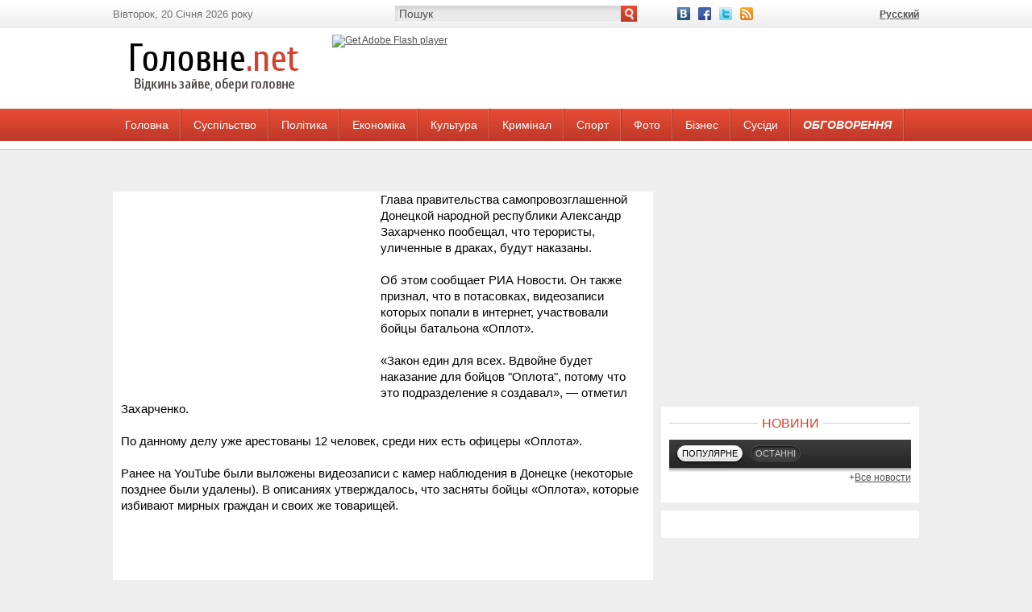

--- FILE ---
content_type: text/html; charset=windows-1251
request_url: https://golovne.net/suspilstvo/3808-terorosty-poobeschali-zhestoko-nakazyvat-svoih-kolleg.html
body_size: 10182
content:
<!DOCTYPE html>
<html>
<head>
  <meta name="viewport" content="width=device-width, initial-scale=1">
<meta http-equiv="content-type" content="text/html; charset=windows-1251">
  <title>Тероросты пообещали жестоко наказывать своих коллег » Новини України | Головне НЕТ - портал з актуальними новинами України, Росії та Світу</title>
  <meta name="description" content="Глава правительства самопровозглашенной Донецкой народной республики Александр Захарченко пообещал, что терористы, уличенные в драках, будут наказаны.Глава правительства самопровозглашенной">
  <meta name="keywords" content="Захарченко, драках, уличенные, наказаны, «Оплота», бойцы, Глава, видеозаписи, терористы, будут, пообещал, самопровозглашенной, Донецкой, народной, правительства, Александр, республики, камер, Донецке, наблюдения">
  <meta property="og:site_name" content="Новини України | Головне НЕТ - портал з актуальними новинами України, Росії та Світу">
  <meta property="og:type" content="article">
  <meta property="og:title" content="Тероросты пообещали жестоко наказывать своих коллег">
  <meta property="og:url" content="https://golovne.net/suspilstvo/3808-terorosty-poobeschali-zhestoko-nakazyvat-svoih-kolleg.html">
  <link rel="search" type="application/opensearchdescription+xml" href="/engine/opensearch.php" title="Новини України | Головне НЕТ - портал з актуальними новинами України, Росії та Світу">
  <link rel="alternate" type="application/rss+xml" title="Новини України | Головне НЕТ - портал з актуальними новинами України, Росії та Світу" href="/rss.xml">
  <script type="text/javascript" src="/engine/classes/js/jquery.js"></script>
  <script type="text/javascript" src="/engine/classes/js/jqueryui.js"></script>
  <script type="text/javascript" src="/engine/classes/js/dle_js.js"></script>
  <script type="text/javascript" src="/engine/classes/js/bbcodes.js"></script>
  <script type="text/javascript" src="/engine/classes/masha/masha.js"></script>
  <script type="text/javascript" src="https://ajax.googleapis.com/ajax/libs/webfont/1/webfont.js"></script>
  <script type="text/javascript" src="/engine/editor/scripts/webfont.js"></script>
  <link media="screen" href="/engine/editor/css/default.css" type="text/css" rel="stylesheet">
  <meta name="verify-admitad" content="c25671cf03">
  <link rel="icon" href="/templates/FirstlineRed/images/favicon.ico" type="image/x-icon">
  <link rel="shortcut icon" href="/templates/FirstlineRed/images/favicon.ico" type="image/x-icon">
  <link media="screen" href="/templates/FirstlineRed/css/style1.css" type="text/css" rel="stylesheet">
  <link media="screen" href="/templates/FirstlineRed/css/engine.css" type="text/css" rel="stylesheet">
  <link rel="stylesheet" type="text/css" href="/templates/FirstlineRed/css/styles-carousel.css">
  <script type="text/javascript" src="/templates/FirstlineRed/js/carousel.js"></script>
  <script type="text/javascript" src="/templates/FirstlineRed/js/jquery.ttabs.js"></script>
</head>
<body>
  <div id="loading-layer" style="display:none">
    Завантаження. Зачекайте, будь-ласка...
  </div>
  <script type="text/javascript">
  <!--
  var dle_root       = '/';
  var dle_admin      = '';
  var dle_login_hash = '';
  var dle_group      = 5;
  var dle_skin       = 'FirstlineRed';
  var dle_wysiwyg    = '0';
  var quick_wysiwyg  = '0';
  var dle_act_lang   = ["Так", "Ні", "Ввід", "Відміна", "Зберегти", "Видалити"];
  var menu_short     = 'Швидке редагування';
  var menu_full      = 'Повне редагування';
  var menu_profile   = 'Перегляд профілю';
  var menu_send      = 'Надіслати повідомлення';
  var menu_uedit     = 'Адмінцентр';
  var dle_info       = 'Інформація';
  var dle_confirm    = 'Підтвердження';
  var dle_prompt     = 'Ввід інформації';
  var dle_req_field  = 'Заповніть всі необхідні поля';
  var dle_del_agree  = 'Ви дійсно хочете видалити? Дану дію буде неможливо відмінити.';
  var dle_spam_agree = 'Ви дійсно хочете відзначити користувача як спамера? Це призведе до видалення всіх його коментарів';
  var dle_complaint  = 'Вкажіть текст вашої скарги для адміністрації:';
  var dle_big_text   = 'Виділено занадто великий фрагмент тексту.';
  var dle_orfo_title = 'Вкажіть коментар для адміністрації до знайденої граматичної помилку';
  var dle_p_send     = 'Відправити';
  var dle_p_send_ok  = 'Повідомлення успішно відправлено';
  var dle_save_ok    = 'Зміни успішно збережені.';
  var dle_del_news   = 'Видалити новину';
  var allow_dle_delete_news   = false;
  var dle_search_delay   = false;
  var dle_search_value   = '';
  $(function(){
        FastSearch();
  });
  //-->
  </script>
  <div class="topline-wrap">
    <div class="topline">
      <div class="top-date">
        <script type="text/javascript">
        var mydate=new Date() 
        var year=mydate.getYear() 
        if (year < 1000) year+=1900 
        var day=mydate.getDay() 
        var month=mydate.getMonth() 
        var daym=mydate.getDate() 
        if (daym<10) 
        daym="0"+daym 
        var dayarray=new Array("Неділя","Понеділок","Вівторок","Середа","Четвер","П'ятниця","Субота") 
        var montharray=new Array("Січня","лютого","березня","квітня","травня","червня","липня","серпня","вересня","жовтня","листопада","лютого") 
        document.write(""+dayarray[day]+", "+daym+" "+montharray[month]+" "+year+" року") 
        </script>
      </div>
      <div class="searchblock">
        <form method="post" action="">
          <input type="hidden" name="do" value="search"> <input type="hidden" name="subaction" value="search">
          <ul>
            <li><input id="story" name="story" type="text" value="Пошук" onfocus='if (this.value == "Пошук") { this.value=""; }' onblur='if (this.value == "") { this.value="Пошук"; }' class="searchform"></li>
            <li class="searchbt"><input title="Найти" alt="Найти" type="image" src="/templates/FirstlineRed/images/spacer.gif"></li>
          </ul>
        </form>
      </div>
      <div class="socialb">
        <ul>
          <li>
            <a href="http://vk.com/golovnenet" class="vkontakte" title="ВКонтакте"></a>
          </li>
          <li>
            <a href="https://www.facebook.com/golovnenet" class="facebook" title="Facebook"></a>
          </li>
          <li>
            <a href="https://twitter.com/GolovneNet" class="twitter" title="Twitter"></a>
          </li>
          <li>
            <a href="/rss.xml" class="rss" title="RSS"></a>
          </li>
        </ul>
      </div>
      <div class="mova" align="right">
        <a href="http://ru.golovne.net">Русский</a>
      </div>
    </div>
  </div>
  <div class="header-wrap">
    <div class="header">
      <div class="logo">
        <a href="/" title="Главная"><img src="/templates/FirstlineRed/images/logo.png" alt=""></a>
      </div>
      <div class="rek1">
        <object classid="clsid:d27cdb6e-ae6d-11cf-96b8-444553540000" width="730" height="90" id="26061.swf" align="middle">
          <param name="movie" value="/26061.swf">
           <param name="quality" value="high">
           <param name="bgcolor" value="#ffffff">
           <param name="play" value="true">
           <param name="loop" value="true">
           <param name="wmode" value="window">
           <param name="scale" value="showall">
           <param name="menu" value="true">
           <param name="devicefont" value="false">
           <param name="salign" value="">
           <param name="allowScriptAccess" value="sameDomain">
           <object type="application/x-shockwave-flash" data="/26061.swf" width="730" height="90">
            <param name="movie" value="26061.swf">
             <param name="quality" value="high">
             <param name="bgcolor" value="#ffffff">
             <param name="play" value="true">
             <param name="loop" value="true">
             <param name="wmode" value="window">
             <param name="scale" value="showall">
             <param name="menu" value="true">
             <param name="devicefont" value="false">
             <param name="salign" value="">
             <param name="allowScriptAccess" value="sameDomain">
             <a href="http://www.adobe.com/go/getflash"><img src="http://www.adobe.com/images/shared/download_buttons/get_flash_player.gif" alt="Get Adobe Flash player"></a>
          </object>
        </object>
      </div>
    </div>
  </div>
  <div class="nav-wrap">
    <div class="nav">
      <ul>
        <li>
          <a href="/">Головна</a>
        </li>
        <li>
          <a href="/suspilstvo">Суспільство</a>
        </li>
        <li>
          <a href="/politika">Політика</a>
        </li>
        <li>
          <a href="/ekonomika">Економіка</a>
        </li>
        <li>
          <a href="/kultura">Культура</a>
        </li>
        <li>
          <a href="/kruminal">Кримінал</a>
        </li>
        <li>
          <a href="/sport">Спорт</a>
        </li>
        <li>
          <a href="/photos">Фото</a>
        </li>
        <li>
          <a href="/biznes">Бізнес</a>
        </li>
        <li>
          <a href="/susidu/">Сусіди</a>
        </li>
        <li class="obg">
          <a href="/index.php?do=lastcomments">ОБГОВОРЕННЯ</a>
        </li>
      </ul>
    </div>
  </div>
  <div id="container">
    <div id="content">
      <br>
      <a href="http://ad.admitad.com/goto/1e8d114494c25671cf0316525dc3e8/" target="_blank"><img src="/images/ali.jpg" alt="ali"><br>
      <br></a>
      <table class="maintable">
        <tr>
          <td id="left">
            <div class="wblock">
              <div id="dle-content">
                <div id="fb-root"></div>
                <script>
                (function(d, s, id) {
                var js, fjs = d.getElementsByTagName(s)[0];
                if (d.getElementById(id)) return;
                js = d.createElement(s); js.id = id;
                js.src = "//connect.facebook.net/ru_RU/all.js#xfbml=1";
                fjs.parentNode.insertBefore(js, fjs);
                }(document, 'script', 'facebook-jssdk'));
                </script>
                <link href="https://fonts.googleapis.com/css?family=Cuprum&subset=latin,cyrillic" rel="stylesheet" type="text/css">
                <div class="story">
                  <div class="full-story">
                    <div style="float:left; padding-top:0px; width:300px; padding-bottom:3px; padding-right:7px; margin-left:5px; margin-right:5px; word-wrap: break-word; border-radius:10px; padding-left:5px;">
                      <script async src="//pagead2.googlesyndication.com/pagead/js/adsbygoogle.js"></script> <ins class="adsbygoogle" style="display:inline-block;width:300px;height:250px" data-ad-client="ca-pub-8479466204387928" data-ad-slot="1487761297"></ins> 
                      <script>


                      (adsbygoogle = window.adsbygoogle || []).push({});
                      </script>
                    </div>
                    <div>
                      <div class="fstory">
                        Глава правительства самопровозглашенной Донецкой народной республики Александр Захарченко пообещал, что терористы, уличенные в драках, будут наказаны.<br>
                        <br>
                        Об этом сообщает РИА Новости. Он также признал, что в потасовках, видеозаписи которых попали в интернет, участвовали бойцы батальона «Оплот».<br>
                        <br>
                        «Закон един для всех. Вдвойне будет наказание для бойцов "Оплота", потому что это подразделение я создавал», — отметил Захарченко.<br>
                        <br>
                        По данному делу уже арестованы 12 человек, среди них есть офицеры «Оплота».<br>
                        <br>
                        Ранее на YouTube были выложены видеозаписи с камер наблюдения в Донецке (некоторые позднее были удалены). В описаниях утверждалось, что засняты бойцы «Оплота», которые избивают мирных граждан и своих же товарищей.
                        <div align="center">
                          <table>
                            <tbody>
                              <tr>
                                <td>
                                  <script async src="//pagead2.googlesyndication.com/pagead/js/adsbygoogle.js"></script> <ins class="adsbygoogle" style="display:inline-block;width:336px;height:280px" data-ad-client="ca-pub-8479466204387928" data-ad-slot="1392822093"></ins> 
                                  <script>


                                  (adsbygoogle = window.adsbygoogle || []).push({});
                                  </script>
                                </td>
                                <td class="tdrek">
                                  <div id="DIV_DA_205143"></div>
                                </td>
                              </tr>
                            </tbody>
                          </table>
                          <div class="clear"></div>
                        </div>
                        <div class="share">
                          <table>
                            <tr class="soc">
                              <td class="tweter">
                                <script type="text/javascript" src="https://vk.com/js/api/share.js?90" charset="windows-1251"></script> 
                                <script type="text/javascript">

                                <!--
                                document.write(VK.Share.button(false,{type: "round", text: "Поделиться"}));
                                -->
                                </script>
                              </td>
                              <td class="tweter">
                                <div class="fb-share-button" data-type="button_count"></div>
                              </td>
                              <td class="tweter">
                                <a href="https://twitter.com/share" class="twitter-share-button" data-via="GolovneNet" data-lang="ru">Твитнуть</a> 
                                <script>

                                !function(d,s,id){var js,fjs=d.getElementsByTagName(s)[0],p=/^http:/.test(d.location)?'http':'https';if(!d.getElementById(id)){js=d.createElement(s);js.id=id;js.src=p+'://platform.twitter.com/widgets.js';fjs.parentNode.insertBefore(js,fjs);}}(document, 'script', 'twitter-wjs');
                                </script>
                              </td>
                              <td>
                                <a href="#com" class="com">Обговорити (0)</a>
                              </td>
                            </tr>
                            <tr>
                              <td></td>
                            </tr>
                          </table>
                        </div>
                      </div>
                    </div>
                    <table width="100%" cellspacing="0" border="0">
                      <tr>
                        <td>
                          <h1 class="post-title"><span id="news-title">Тероросты пообещали жестоко наказывать своих коллег</span></h1>
                          <div class="full-info">
                            <div class="date">
                              29-10-2014, 17:11
                            </div>
                            <div class="views">
                              Переглядів: 71
                            </div>
                            <div class="comms">
                              Коментарів: 0
                            </div>
<a href="/suspilstvo/print:page,1,3808-terorosty-poobeschali-zhestoko-nakazyvat-svoih-kolleg.html"></a>
                            <div class="print">
                              Версія для друку
                            </div>
                          </div>
                        </td>
                      </tr>
                      <tr>
                        <td></td>
                      </tr>
                    </table>
                    <div align="center">
                      <div class="clear"></div>
                    </div>
                    <div class="related-block">
                      <div class="clear"></div>
                      <div class="clear"></div>
                    </div>
                  </div>
                  <div id="n4p_25611">
                    Loading...
                  </div>
                  <script type="text/javascript" charset="utf-8" src="https://js.ua.redtram.com/n4p/0/25/ticker_25611.js"></script>
                </div>
                <script charset="windows-1251" type="text/javascript" src="https://code.directadvert.ru/show.cgi?adp=205143&div;=DIV_DA_205143"></script> 
                <script charset="windows-1251" type="text/javascript" src="https://code.directadvert.ru/show.cgi?adp=211880&div;=DIV_DA_211880"></script>
                <div id="dle-ajax-comments"></div>
                <form method="post" name="dle-comments-form" id="dle-comments-form" action="/suspilstvo/3808-terorosty-poobeschali-zhestoko-nakazyvat-svoih-kolleg.html">
                  <a name="com" id="com"></a>
                  <div class="addcomment">
                    <div class="title">
                      Залишити коментар
                    </div>
                    <div class="addcomment-post">
                      <table class="fulltable">
                        <tr>
                          <td class="sline">
<b>Ваше им'я:</b> <span class="import">*</span>
</td>
                          <td><input type="text" name="name" class="input1"></td>
                        </tr>
                        <tr>
                          <td class="sline">
<b>Ваш e-mail:</b> <span class="import">*</span>
</td>
                          <td><input type="text" name="mail" class="input1"></td>
                        </tr>
                        <tr>
                          <td class="sline"><b>Текст коментаря:</b></td>
                          <td>
                            <script type="text/javascript">
                            <!--
                            var text_enter_url       = "Введіть повний URL лінку";
                            var text_enter_size       = "Введіть розміри флеш-ролика (ширина, висота)";
                            var text_enter_flash       = "Введіть посилання на флеш-ролик";
                            var text_enter_page      = "Введіть номер сторінки";
                            var text_enter_url_name  = "Введіть назву сайту";
                            var text_enter_page_name = "Введіть опис лінку";
                            var text_enter_image    = "Введіть повний URL зображення";
                            var text_enter_email    = "Введіть e-mail адресу";
                            var text_code           = "Використання: [CODE] Тут Ваш код.. [/CODE]";
                            var text_quote          = "Використання: [QUOTE] Тут Ваша Цитата.. [/QUOTE]";
                            var text_upload         = "Завантаження файлів та зображень на сервер";
                            var error_no_url        = "Ви повинні ввести URL";
                            var error_no_title      = "Ви повинні ввести назву";
                            var error_no_email      = "Ви повинні ввести e-mail адресу";
                            var prompt_start        = "Введіть текст для форматування";
                            var img_title                   = "Вкажіть, по якому краю вирівнювати зображення (left, center, right)";
                            var email_title             = "Введіть опис лінку (необов'язково)";
                            var text_pages              = "Сторінка";
                            var image_align             = "left";
                            var bb_t_emo            = "Вставка смайликів";
                            var bb_t_col            = "Колір:";
                            var text_enter_list     = "Введіть пункт списку. Щоб завершити введення залиште поле порожнім.";
                            var text_alt_image      = "Введіть опис зображення";
                            var img_align           = "Вирівнювання";
                            var img_align_sel           = "<select name='dleimagealign' id='dleimagealign' class='ui-widget-content ui-corner-all'><option value='' >Ні<\/option><option value='left' selected>По лівому краю<\/option><option value='right' >По правому краю<\/option><option value='center' >По центру<\/option><\/select>";

                            var selField  = "comments";
                            var fombj    = document.getElementById( 'dle-comments-form' );
                            -->
                            </script>
                            <div class="bb-editor">
                              <div class="bb-pane" onmouseenter="if(is_ie9) get_sel(eval('fombj.'+ selField));">
                                <b id="b_b" class="bb-btn" onclick="simpletag('b')" title="Напівжирний">Напівжирний</b> <b id="b_i" class="bb-btn" onclick="simpletag('i')" title="Нахилений текст">Нахилений текст</b> <b id="b_u" class="bb-btn" onclick="simpletag('u')" title="Підкреслений текст">Підкреслений текст</b> <b id="b_s" class="bb-btn" onclick="simpletag('s')" title="Перекреслений текст">Перекреслений текст</b> <span class="bb-sep">|</span> <b id="b_left" class="bb-btn" onclick="simpletag('left')" title="Вирівнювання по лівому краю">Вирівнювання по лівому краю</b> <b id="b_center" class="bb-btn" onclick="simpletag('center')" title="По центру">По центру</b> <b id="b_right" class="bb-btn" onclick="simpletag('right')" title="Вирівнювання по правому краю">Вирівнювання по правому краю</b> <span class="bb-sep">|</span> <b id="b_emo" class="bb-btn" onclick="ins_emo(this)" title="Вставка смайликів">Вставка смайликів</b> <b id="b_url" class="bb-btn" onclick="tag_url()" title="Вставка лінку">Вставка лінку</b><b id="b_leech" class="bb-btn" onclick="tag_leech()" title="Вставка захищеного лінку">Вставка захищеного лінку</b> <b id="b_color" class="bb-btn" onclick="ins_color(this)" title="Вибір кольору">Вибір кольору</b> <span class="bb-sep">|</span> <b id="b_hide" class="bb-btn" onclick="simpletag('hide')" title="Прихований текст">Прихований текст</b> <b id="b_quote" class="bb-btn" onclick="simpletag('quote')" title="Вставка цитати">Вставка цитати</b> <b id="b_tnl" class="bb-btn" onclick="translit()" title="Перетворити вибраний текст з транслітерації в кирилицю">Перетворити вибраний текст з транслітерації в кирилицю</b> <b id="b_spoiler" class="bb-btn" onclick="simpletag('spoiler')" title="Вставка спойлера">Вставка спойлера</b>
                              </div>
                              <div id="dle_emos" style="display: none;" title="Вставка смайликів">
                                <div style="width:100%;height:100%;overflow: auto;">
                                  <table cellpadding="0" cellspacing="0" border="0" width="100%">
                                    <tr>
                                      <td style="padding:2px;" align="center">
                                        <a href="#" onclick="dle_smiley(':wink:'); return false;"><img style="border: none;" alt="wink" src="/engine/data/emoticons/wink.gif"></a>
                                      </td>
                                      <td style="padding:2px;" align="center">
                                        <a href="#" onclick="dle_smiley(':winked:'); return false;"><img style="border: none;" alt="winked" src="/engine/data/emoticons/winked.gif"></a>
                                      </td>
                                      <td style="padding:2px;" align="center">
                                        <a href="#" onclick="dle_smiley(':smile:'); return false;"><img style="border: none;" alt="smile" src="/engine/data/emoticons/smile.gif"></a>
                                      </td>
                                      <td style="padding:2px;" align="center">
                                        <a href="#" onclick="dle_smiley(':am:'); return false;"><img style="border: none;" alt="am" src="/engine/data/emoticons/am.gif"></a>
                                      </td>
                                    </tr>
                                    <tr>
                                      <td style="padding:2px;" align="center">
                                        <a href="#" onclick="dle_smiley(':belay:'); return false;"><img style="border: none;" alt="belay" src="/engine/data/emoticons/belay.gif"></a>
                                      </td>
                                      <td style="padding:2px;" align="center">
                                        <a href="#" onclick="dle_smiley(':feel:'); return false;"><img style="border: none;" alt="feel" src="/engine/data/emoticons/feel.gif"></a>
                                      </td>
                                      <td style="padding:2px;" align="center">
                                        <a href="#" onclick="dle_smiley(':fellow:'); return false;"><img style="border: none;" alt="fellow" src="/engine/data/emoticons/fellow.gif"></a>
                                      </td>
                                      <td style="padding:2px;" align="center">
                                        <a href="#" onclick="dle_smiley(':laughing:'); return false;"><img style="border: none;" alt="laughing" src="/engine/data/emoticons/laughing.gif"></a>
                                      </td>
                                    </tr>
                                    <tr>
                                      <td style="padding:2px;" align="center">
                                        <a href="#" onclick="dle_smiley(':lol:'); return false;"><img style="border: none;" alt="lol" src="/engine/data/emoticons/lol.gif"></a>
                                      </td>
                                      <td style="padding:2px;" align="center">
                                        <a href="#" onclick="dle_smiley(':love:'); return false;"><img style="border: none;" alt="love" src="/engine/data/emoticons/love.gif"></a>
                                      </td>
                                      <td style="padding:2px;" align="center">
                                        <a href="#" onclick="dle_smiley(':no:'); return false;"><img style="border: none;" alt="no" src="/engine/data/emoticons/no.gif"></a>
                                      </td>
                                      <td style="padding:2px;" align="center">
                                        <a href="#" onclick="dle_smiley(':recourse:'); return false;"><img style="border: none;" alt="recourse" src="/engine/data/emoticons/recourse.gif"></a>
                                      </td>
                                    </tr>
                                    <tr>
                                      <td style="padding:2px;" align="center">
                                        <a href="#" onclick="dle_smiley(':request:'); return false;"><img style="border: none;" alt="request" src="/engine/data/emoticons/request.gif"></a>
                                      </td>
                                      <td style="padding:2px;" align="center">
                                        <a href="#" onclick="dle_smiley(':sad:'); return false;"><img style="border: none;" alt="sad" src="/engine/data/emoticons/sad.gif"></a>
                                      </td>
                                      <td style="padding:2px;" align="center">
                                        <a href="#" onclick="dle_smiley(':tongue:'); return false;"><img style="border: none;" alt="tongue" src="/engine/data/emoticons/tongue.gif"></a>
                                      </td>
                                      <td style="padding:2px;" align="center">
                                        <a href="#" onclick="dle_smiley(':wassat:'); return false;"><img style="border: none;" alt="wassat" src="/engine/data/emoticons/wassat.gif"></a>
                                      </td>
                                    </tr>
                                    <tr>
                                      <td style="padding:2px;" align="center">
                                        <a href="#" onclick="dle_smiley(':crying:'); return false;"><img style="border: none;" alt="crying" src="/engine/data/emoticons/crying.gif"></a>
                                      </td>
                                      <td style="padding:2px;" align="center">
                                        <a href="#" onclick="dle_smiley(':what:'); return false;"><img style="border: none;" alt="what" src="/engine/data/emoticons/what.gif"></a>
                                      </td>
                                      <td style="padding:2px;" align="center">
                                        <a href="#" onclick="dle_smiley(':bully:'); return false;"><img style="border: none;" alt="bully" src="/engine/data/emoticons/bully.gif"></a>
                                      </td>
                                      <td style="padding:2px;" align="center">
                                        <a href="#" onclick="dle_smiley(':angry:'); return false;"><img style="border: none;" alt="angry" src="/engine/data/emoticons/angry.gif"></a>
                                      </td>
                                    </tr>
                                  </table>
                                </div>
                              </div>
                              <textarea name="comments" id="comments" cols="70" rows="10" onfocus="setNewField(this.name, document.getElementById( 'dle-comments-form' ))"></textarea>
                            </div>
                          </td>
                        </tr>
                        <tr>
                          <td class="sline"><b>Код:</b></td>
                          <td><span id="dle-captcha"><img src="/engine/modules/antibot/antibot.php" alt="Включіть це зображення для відображення коду безпеки" width="160" height="80"><br>
                          <a onclick="reload(); return false;" href="#">оновити, якщо не видно коду</a></span></td>
                        </tr>
                        <tr>
                          <td class="sline"><b>Введіть код:</b></td>
                          <td><input class="input3" maxlength="45" name="sec_code" size="14"></td>
                        </tr>
                        <tr>
                          <td colspan="2"><button type="submit" name="submit" class="cbutton">Додати</button></td>
                        </tr>
                      </table>
                    </div>
                  </div>
<input type="hidden" name="subaction" value="addcomment"> <input type="hidden" name="post_id" id="post_id" value="3808">
                </form>
                <script type="text/javascript">
                <!--
                $(function(){

                $('#dle-comments-form').submit(function() {
                doAddComments();
                return false;
                });

                });

                function reload () {

                var rndval = new Date().getTime(); 

                document.getElementById('dle-captcha').innerHTML = '<img src="/engine/modules/antibot/antibot.php?rndval=' + rndval + '" width="160" height="80" alt="" /><br /><a onclick="reload(); return false;" href="#">оновити, якщо не видно коду<\/a>';

                };
                //-->
                </script>
              </div>
              <div class="clear"></div>
            </div>
          </td>
          <td id="right">
            <div align="center">
              <ins class="adsbygoogle" style="display:inline-block;width:300px;height:250px" data-ad-client="ca-pub-8479466204387928" data-ad-slot="2633421690"></ins> 
              <script>


              (adsbygoogle = window.adsbygoogle || []).push({});
              </script><br>
              <br>
            </div>
            <div class="sideblock">
              <div class="sideheader">
                <span>НОВИНИ</span>
              </div>
              <div class="fulltabs">
                <div class="htitle">
                  <span class="first">ПОПУЛЯРНЕ</span> <span>ОСТАННІ</span>
                </div>
                <div class="index-panel">
                  <div class="tt-panel">
                    <div id="DIV_DA_205498"></div>
                    <div align="right">
                      +<a href="/index.php?do=lastnews">Все новости</a>
                      <p></p>
                    </div>
                  </div>
                  <div class="tt-panel">
                    <div class="standart">
                      <div class="custom-6">
                        <div class="b_date">
                          04 лис.
                        </div>
                        <h2 class="custom-title5">
<a href="/suspilstvo/3884-rosya-pdgotuvala-dopomogu-boyovikam-vdeo.html" title="Росія підготувала допомогу бойовикам (відео)">Росія підготувала допомогу бойовикам (відео)</a> <span class="b_comm">0</span>
</h2>
                      </div>
                    </div>
                    <div class="standart">
                      <div class="custom-6">
                        <div class="b_date">
                          04 лис.
                        </div>
                        <h2 class="custom-title5">
<a href="/photos/3883-na-storone-dnr-voyuet-rebenok-foto.html" title="На стороне ДНР воюет ребенок (фото)">На стороне ДНР воюет ребенок (фото)</a> <span class="b_comm">0</span>
</h2>
                      </div>
                    </div>
                    <div class="standart">
                      <div class="custom-6">
                        <div class="b_date">
                          04 лис.
                        </div>
                        <h2 class="custom-title5">
<a href="/suspilstvo/3882-rosya-pdgotuvala-dopomogu-boyovikam-vdeo.html" title="Росія підготувала допомогу бойовикам (відео)">Росія підготувала допомогу бойовикам (відео)</a> <span class="b_comm">0</span>
</h2>
                      </div>
                    </div>
                    <div class="g">
                      <div class="custom-6">
                        <div class="b_date">
                          04 лис.
                        </div>
                        <h2 class="custom-title5">
<a href="/ekonomika/3881-trimayte-grivnyu-mcnshe.html" title="Тримайте гривню міцніше">Тримайте гривню міцніше</a> <span class="b_comm">0</span>
</h2>
                      </div>
                    </div>
                    <div class="standart">
                      <div class="custom-6">
                        <div class="b_date">
                          04 лис.
                        </div>
                        <h2 class="custom-title5">
<a href="/suspilstvo/3880-kak-separatisty-strelyayut-iz-gradov-i-gaubic-video.html" title="Как сепаратисты стреляют из ">Как сепаратисты стреляют из "Градов" и гаубиц - видео</a> <span class="b_comm">0</span>
</h2>
                      </div>
                    </div>
                    <div class="standart">
                      <div class="custom-6">
                        <div class="b_date">
                          04 лис.
                        </div>
                        <h2 class="custom-title5">
<a href="/suspilstvo/3879-rosyska-avacya-pomchena-nad-slovyanskom-vdeo.html" title="Російська авіація помічена над Слов'янськом (відео)">Російська авіація помічена над Слов'янськом (відео)</a> <span class="b_comm">0</span>
</h2>
                      </div>
                    </div>
                    <div class="standart">
                      <div class="custom-6">
                        <div class="b_date">
                          04 лис.
                        </div>
                        <h2 class="custom-title5">
<a href="/suspilstvo/3878-polyuvannya-na-lyudey-nova-posluga-vd-teroristv-vdeo.html" title="Полювання на людей — нова послуга від терористів (ВІДЕО)">Полювання на людей — нова послуга від терористів (ВІДЕО)</a> <span class="b_comm">0</span>
</h2>
                      </div>
                    </div>
                  </div>
                </div>
                <div class="clear"></div>
              </div>
<br>
              <script async src="//pagead2.googlesyndication.com/pagead/js/adsbygoogle.js"></script>
            </div>
            <div class="sideblock">
              <div id="admixer_async_1204558849"></div>
              <script type="text/javascript">
              window.admixZArr = (window.admixZArr || []);
              window.admixZArr.push({ z: '14dc7685-9c13-4bb5-b967-7f19d1712568', ph: 'admixer_async_1204558849'});
              </script><br>
              <script type="text/javascript" src="//vk.com/js/api/openapi.js?115"></script>
              <div id="vk_groups"></div>
              <script type="text/javascript">
              VK.Widgets.Group("vk_groups", {mode: 0, width: "300", height: "250", color1: 'FFFFFF', color2: '2B587A', color3: '5B7FA6'}, 34715674);
              </script>
            </div>
          </td>
        </tr>
      </table>
    </div>
  </div>
  <div align="center">
    <object classid="clsid:d27cdb6e-ae6d-11cf-96b8-444553540000" width="1000" height="90" id="int.swf" align="middle">
      <param name="movie" value="/int.swf">
       <param name="quality" value="high">
       <param name="play" value="true">
       <param name="loop" value="true">
       <param name="bgcolor" value="green">
       <param name="wmode" value="window">
       <param name="scale" value="showall">
       <param name="menu" value="true">
       <param name="devicefont" value="false">
       <param name="salign" value="">
       <param name="allowScriptAccess" value="sameDomain">
       <object type="application/x-shockwave-flash" data="/int.swf" width="1000" height="90">
        <param name="movie" value="/int.swf">
         <param name="quality" value="high">
         <param name="bgcolor" value="green">
         <param name="play" value="true">
         <param name="loop" value="true">
         <param name="wmode" value="window">
         <param name="scale" value="showall">
         <param name="menu" value="true">
         <param name="devicefont" value="false">
         <param name="salign" value="">
         <param name="allowScriptAccess" value="sameDomain">
         <a href="http://www.adobe.com/go/getflash"><img src="http://www.adobe.com/images/shared/download_buttons/get_flash_player.gif" alt="Get Adobe Flash player"></a>
      </object>
    </object>
  </div>
<br>
  <div class="footer-wrap">
    <div class="footer">
      <div class="subfooter">
        <div class="socialb">
          <ul>
            <li>
              <a href="http://vk.com/golovnenet" class="vkontakte" title="ВКонтакте"></a>
            </li>
            <li>
              <a href="https://www.facebook.com/golovnenet" class="facebook" title="Facebook"></a>
            </li>
            <li>
              <a href="https://twitter.com/GolovneNet" class="twitter" title="Twitter"></a>
            </li>
            <li>
              <a href="/rss.xml" class="rss" title="RSS"></a>
            </li>
          </ul>
        </div>
        <div class="logo">
          <a href="/" title="Главная"><img src="/templates/FirstlineRed/images/logo.png" alt=""></a>
        </div>Copyrights © 2009-2014.
        <div class="footer_nav">
          <a href="/kontakti.html" title="Контакты">Контакти</a> <em class="separate"></em>
        </div>
        <div class="counters"></div>
      </div>
      <div class="seotext">
        Передрук матеріалів тільки за наявності гіперпосилання на golovne.net
        <p>Будь-яке копiювання, публiкацiя, передрук чи наступне поширення iнформацiї, що мiстить посилання на "Iнтерфакс-Україна","Українські Новини" та "Уніан", суворо забороняється.</p>
      </div>
      <div class="tagscloud">
        <div class="footer-header">
          Хмарка тегів
        </div>
<a href="/tags/%C0%D2%CE/" class="clouds_xsmall" title="Знайдено новин: 1">АТО</a>, <a href="/tags/%C0%E5%F0%EE%EF%EE%F0%F2/" class="clouds_xsmall" title="Знайдено новин: 1">Аеропорт</a>, <a href="/tags/%C0%ED%B3+%CB%EE%F0%E0%EA/" class="clouds_xsmall" title="Знайдено новин: 2">Ані Лорак</a>, <a href="/tags/%C0%F0%EC%B3%FF/" class="clouds_xsmall" title="Знайдено новин: 3">Армія</a>, <a href="/tags/%C1%F3%F0%E1%E0%EA/" class="clouds_xsmall" title="Знайдено новин: 2">Бурбак</a>, <a href="/tags/%C1%F3%F0%E5%E3%E0/" class="clouds_xsmall" title="Знайдено новин: 1">Бурега</a>, <a href="/tags/%C2%E0%ED%E7%F3%F0%FF%EA/" class="clouds_xsmall" title="Знайдено новин: 3">Ванзуряк</a>, <a href="/tags/%C2%E8%E1%EE%F0%E8+2014/" class="clouds_xlarge" title="Знайдено новин: 29">Вибори 2014</a>, <a href="/tags/%C2%EE%EB%EE%E4%E8%EC%E8%F0+%CA%F3%EB%B3%F8/" class="clouds_xsmall" title="Знайдено новин: 1">Володимир Куліш</a>, <a href="/tags/%C3%E0%E7/" class="clouds_xsmall" title="Знайдено новин: 2">Газ</a>, <a href="/tags/%C4%D2%CF/" class="clouds_xsmall" title="Знайдено новин: 2">ДТП</a>, <a href="/tags/%C4%E5%F0%E6%E0%E2%ED%B3+%E7%E0%EA%F3%EF%B3%E2%EB%B3/" class="clouds_xsmall" title="Знайдено новин: 1">Державні закупівлі</a>, <a href="/tags/%CA%E0%EB%E8%ED%B3%E2%F1%FC%EA%E8%E9+%F0%E8%ED%EE%EA/" class="clouds_xsmall" title="Знайдено новин: 1">Калинівський ринок</a>, <a href="/tags/%CA%F0%E0%E4%B3%E6%EA%E0/" class="clouds_xsmall" title="Знайдено новин: 5">Крадіжка</a>, <a href="/tags/%CA%F0%E8%EC/" class="clouds_small" title="Знайдено новин: 8">Крим</a>, <a href="/tags/%CA%F0%E8%EC%B3%ED%E0%EB%FC%ED%E0+%F5%F0%EE%ED%B3%EA%E0/" class="clouds_xsmall" title="Знайдено новин: 7">Кримінальна хроніка</a>, <a href="/tags/%CA%F0%FB%EC/" class="clouds_xsmall" title="Знайдено новин: 2">Крым</a>, <a href="/tags/%CC%B3%F1%FC%EA%E0+%F0%E0%E4%E0/" class="clouds_xsmall" title="Знайдено новин: 2">Міська рада</a>, <a href="/tags/%CC%E8%F2%ED%E8%F6%FF/" class="clouds_xsmall" title="Знайдено новин: 1">Митниця</a>, <a href="/tags/%CC%E8%F5%E0%E9%EB%B3%F8%E8%ED/" class="clouds_xsmall" title="Знайдено новин: 4">Михайлішин</a>, <a href="/tags/%CE%C4%C0/" class="clouds_xsmall" title="Знайдено новин: 1">ОДА</a>, <a href="/tags/%CE%EF%E5%F0%E0%F2%E8%E2%ED%E0+%B3%ED%F4%EE%F0%EC%E0%F6%B3%FF+%E2%B3%E4+%CC%B3%F1%FC%EA%EE%BF+%F0%E0%E4%E8/" class="clouds_small" title="Знайдено новин: 9">Оперативна інформація від Міської ради</a>, <a href="/tags/%CF%E8%F1%E0%ED%EA%E0/" class="clouds_xsmall" title="Знайдено новин: 1">Писанка</a>, <a href="/tags/%CF%EE%EE%F8%E5%ED%EA%EE/" class="clouds_xsmall" title="Знайдено новин: 1">Поошенко</a>, <a href="/tags/%CF%F0%EE%EA%F3%F0%E0%F2%F3%F0%E0/" class="clouds_xsmall" title="Знайдено новин: 2">Прокуратура</a>, <a href="/tags/%CF%F3%F2%B3%ED/" class="clouds_xsmall" title="Знайдено новин: 1">Путін</a>, <a href="/tags/%D0%C4%C0/" class="clouds_xsmall" title="Знайдено новин: 1">РДА</a>, <a href="/tags/%D0%EE%E7%F8%F3%EA/" class="clouds_xsmall" title="Знайдено новин: 1">Розшук</a>, <a href="/tags/%D0%EE%F1%B3%FF/" class="clouds_xsmall" title="Знайдено новин: 2">Росія</a>, <a href="/tags/%D0%F3%EC%F3%ED%B3%FF/" class="clouds_xsmall" title="Знайдено новин: 3">Румунія</a>, <a href="/tags/%D1%EB%EE%E2%27%FF%ED%F1%FC%EA/" class="clouds_xsmall" title="Знайдено новин: 3">Слов'янськ</a>, <a href="/tags/%D2%E8%EC%EE%F8%E5%ED%EA%EE/" class="clouds_xsmall" title="Знайдено новин: 2">Тимошенко</a>, <a href="/tags/%D2%F3%F0%F7%E8%ED%EE%E2/" class="clouds_xsmall" title="Знайдено новин: 2">Турчинов</a>, <a href="/tags/%D4%B3%F0%F2%E0%F8/" class="clouds_xsmall" title="Знайдено новин: 1">Фірташ</a>, <a href="/tags/%D5%E0%E1%E0%F0/" class="clouds_xsmall" title="Знайдено новин: 2">Хабар</a>, <a href="/tags/%ED%EE%E2%EE%F1%F2%E8/" class="clouds_xsmall" title="Знайдено новин: 2">новости</a>, <a href="/tags/%EF%EE/" class="clouds_xsmall" title="Знайдено новин: 3">по</a>, <a href="/tags/%EF%EE%E3%EE%E4%E0/" class="clouds_xsmall" title="Знайдено новин: 1">погода</a>, <a href="/tags/%F0%EE%E7%E1%B3%E9/" class="clouds_xsmall" title="Знайдено новин: 2">розбій</a>, <a href="/tags/%F8%E0%E1%EB%EE%ED%FB/" class="clouds_xsmall" title="Знайдено новин: 1">шаблоны</a><br>
        <br>
        <a href="/tags/">Показати всі теги</a>
      </div>
      <div class="clear"></div>
    </div>
  </div>
  <script type="text/javascript">
     $(document).ready(function() {
     $('.fulltabs').ttabs();
     });
  </script> 
  <script type="text/javascript">


  (function () {
        var w = window, d = document;
        w.admixZArr = (w.admixZArr || []);
        w.admixerSmOptions = (w.admixerSmOptions || {});
        w.admixerSmOptions.showAdsOnLoad = true;
        if (!w.admixerSm) {
            var adms = document.createElement('script');
            adms.async = true;
            adms.type = 'text/javascript';
            adms.src = 'http://cdn.admixer.net/scriptlib/asm2.js?v=3';
            var node = d.getElementsByTagName('script')[0];
            node.parentNode.insertBefore(adms, node);
        }
  })();
  </script> 
  <script charset="windows-1251" type="text/javascript" src="https://code.directadvert.ru/show.cgi?adp=205498&div;=DIV_DA_205498"></script>
<script defer src="https://static.cloudflareinsights.com/beacon.min.js/vcd15cbe7772f49c399c6a5babf22c1241717689176015" integrity="sha512-ZpsOmlRQV6y907TI0dKBHq9Md29nnaEIPlkf84rnaERnq6zvWvPUqr2ft8M1aS28oN72PdrCzSjY4U6VaAw1EQ==" data-cf-beacon='{"version":"2024.11.0","token":"11684169fa7445c1b00036fb6a344485","r":1,"server_timing":{"name":{"cfCacheStatus":true,"cfEdge":true,"cfExtPri":true,"cfL4":true,"cfOrigin":true,"cfSpeedBrain":true},"location_startswith":null}}' crossorigin="anonymous"></script>
</body>
</html>


--- FILE ---
content_type: text/html; charset=utf-8
request_url: https://www.google.com/recaptcha/api2/aframe
body_size: 250
content:
<!DOCTYPE HTML><html><head><meta http-equiv="content-type" content="text/html; charset=UTF-8"></head><body><script nonce="1wI2zsI7CUPTP9rAWMwm-Q">/** Anti-fraud and anti-abuse applications only. See google.com/recaptcha */ try{var clients={'sodar':'https://pagead2.googlesyndication.com/pagead/sodar?'};window.addEventListener("message",function(a){try{if(a.source===window.parent){var b=JSON.parse(a.data);var c=clients[b['id']];if(c){var d=document.createElement('img');d.src=c+b['params']+'&rc='+(localStorage.getItem("rc::a")?sessionStorage.getItem("rc::b"):"");window.document.body.appendChild(d);sessionStorage.setItem("rc::e",parseInt(sessionStorage.getItem("rc::e")||0)+1);localStorage.setItem("rc::h",'1768914460536');}}}catch(b){}});window.parent.postMessage("_grecaptcha_ready", "*");}catch(b){}</script></body></html>

--- FILE ---
content_type: text/css;charset=UTF-8
request_url: https://golovne.net/templates/FirstlineRed/css/style1.css
body_size: 6768
content:
*{margin-top:0;margin-bottom:0;margin-right:0;margin-left:0;padding:0;}img{border:0;}a img,:link img,:visited img,:hover img{border:0;}a{color:#505050;font-size:12px;text-decoration:underline;}a:hover{color:#000;text-decoration:none;}h1,h2,h3,h4,h5,h6,pre,form,p,blockquote,fieldset,input{margin:0;padding:0;}h1,h2,h3,h4,h5,h6{font-size:12px;}textarea{border:1px solid #ccc;box-shadow:inset 0 1px 3px #ccc;}input:focus{outline:none;}button:focus{outline:none;}html{padding:0px;background:#eee;}body{background:#eee;font-family:"Arial",Tahoma sans-serif;font-size:12px;height:100%;margin:0px;padding:0;color:#505050;}.topline-wrap{height:35px;width:100%;background:#f1f1f1 url(../images/topline.png) repeat-x;}.topline{margin:0 auto;width:1000px;height:35px;line-height:35px;font-size:13px;color:#707070;text-shadow:0 1px 1px #fff;}.top-date{float:left;width:350px;height:35px;}.searchblock{width:300px;height:20px;line-height:20px;margin:7px 0;float:left;background:#e9e9e9;box-shadow:inset 0 4px 5px rgba(0,0,0,0.1);border-bottom:1px solid #fff;}.searchblock ul{height:20px;list-style:none;padding:0;display:inline;}.searchblock li{float:left;position:relative;border:0;display:block;height:20px;}.searchblock li a{float:left;position:relative;text-align:center;}.searchblock .searchbt input{width:20px;height:20px;background:url(../images/searchbt.png) 0 0 no-repeat;}.searchblock .searchbt input:hover{background-position:0 -20px;}.searchform{color:#505050;width:270px;height:20px;line-height:20px;padding:0 5px;border:0px;font-size:14px;font:Verdana,Geneva,sans-serif;background:transparent;overflow:hidden;}.socialb{width:104px;height:16px;margin:9px 0 9px 50px;float:left;}.socialb ul{height:16px;font-size:14px;list-style:none;margin:0;display:inline;}.socialb li{float:left;position:relative;text-align:left;margin:0 10px 0 0;width:16px;height:16px;}.socialb li a{width:16px;height:16px;padding:0;display:block;text-decoration:none;background:url(../images/socialb.png) 0 0 no-repeat;}.socialb li a.vkontakte{background-position:0 0;}.socialb li a.facebook{background-position:-16px 0;}.socialb li a.twitter{background-position:-32px 0;}.socialb li a.rss{background-position:-48px 0;}.socialb li a:hover{opacity:0.5;}.loginbar{height:20px;max-width:260px;float:right;padding:7px 0 7px 0;position:static;text-align:right!important;line-height:20px;}.loginbar a{font-size:12px;text-decoration:none;color:#d3422e;}.loginbar a:hover{text-decoration:underline!important;color:#303030;}a.register{color:#505050;text-decoration:underline;}a.register:hover{color:#303030!important;text-decoration:none!important;}.loginpanel{line-height:20px;min-width:140px;color:#909090;height:20px;padding:0 0 10px 0;float:right;text-align:right;}#loginb{color:#909090;width:270px;display:none;background:#fff url(../images/black.png) top repeat-x;position:absolute;top:150px;left:50%;margin-left:-150px;z-index:20000!important;box-shadow:0px 0px 30px #000;padding:30px;}#loginb a{color:#505050;text-decoration:underline;}#loginb a:hover{color:#ccc;text-decoration:none!important;}.logintitle{line-height:40px;height:40px;text-align:center!important;color:#fff;font-size:18px;margin:-30px -30px 25px -30px;background:#303030 url(../images/nav.png) repeat-x;text-shadow:0 1px 1px rgba(0,0,0,0.3);}.login-close{position:absolute;background:url(../images/login-close.png) 0 0 no-repeat;width:25px;height:25px;cursor:pointer;top:-15px;right:-15px;}.login-close:hover{background-position:0 -25px;}.profile{margin:0 0 15px 0;}.profile-left{width:80px;float:left;margin:0 20px 0 0;box-shadow:inset 0 2px 5px rgba(0,0,0,0.2);padding:10px;border-radius:5px;}.profile img{width:80px;max-height:80px;border-radius:3px;}.profile ul{list-style:none;margin:0 0 15px 0;padding:0;font-size:12px;color:#303030;float:left;width:150px;}.profile li{position:relative;height:29px;line-height:20px;margin:0;padding:0;width:150px;}.profile li a{text-align:left;padding:0 10px 0 15px;line-height:24px;font-size:13px;color:#707070!important;text-decoration:none!important;display:block;font-weight:normal;border:1px solid #ccc;background:#fafafa url(../images/w40.png);border-radius:3px;margin:0;}.profile li a:hover{color:#000!important;text-decoration:none!important;background-position:0 -10px;border:1px solid #aaa;}.login_input{margin:15px 0 0 0;text-align:center;}.login_field{width:270px;height:30px;line-height:35px;vertical-align:middle;font-size:15px;padding:0;color:#909090;background:#fff;margin-top:15px;border-radius:3px;text-align:left;}.field{padding:5px;width:260px;height:20px;color:#909090;font-size:15px;font-family:Arial;background:none;border:1px solid #ccc;vertical-align:middle;border-radius:3px;box-shadow:inset 0 0 15px rgba(0,0,0,0.1);}.field:hover,.field:active,.field:focus{border:1px solid #aaa;}.enter{height:40px;padding:0 10px;background:#d3422e;border:1px solid #d3422e;box-shadow:inset 0 1px 1px rgba(255,255,255,0.3);cursor:pointer;margin:0 15px 0 0;font-weight:bold;color:#fff!important;font-size:16px!important;line-height:40px;border-radius:3px;text-shadow:0 1px 1px rgba(0,0,0,0.5);float:left;text-decoration:none!important;}.enter:hover{color:#000;background:#303030;text-shadow:none;}.lostpass{height:38px;line-height:38px;border:1px solid #ccc;background:#fafafa url(../images/w40.png);color:#909090!important;float:left;display:inline-block;font-size:14px!important;padding:0 10px;text-decoration:none!important;border-radius:3px;}.lostpass:hover{color:#505050!important;border:1px solid #aaa;}.not_save{font-size:12px;padding:0;margin:15px 0 5px 0;height:20px;text-align:left;}#login_overlay{background-color:#000;height:100%;left:0;opacity:0.50;-moz-opacity:0.5;filter:progid:DXImageTransform.Microsoft.Alpha(opacity=50);position:fixed;top:0;width:100%;z-index:10000;display:none;}.header-wrap{width:100%;height:100px;background:#fff;}.header{margin:0 auto;width:1000px;}.logo{width:250px;height:100px;float:left;}.rek1{float:right;width:728px;height:90px;margin:5px 0;}.nav-wrap{height:50px;width:100%;background:#ccc url(../images/nav.png) repeat-x;border-bottom:1px solid #ccc;margin-bottom:10px;border-bottom:1px #ccc solid;}.nav{width:1000px;height:40px;padding:0;margin:0 auto;position:relative;}.nav ul{font-size:14px;list-style:none;margin:0;display:inline;}.nav li{float:left;z-index:100;text-align:left;}.nav li a{font-size:14px;color:#fff;line-height:40px;padding:0 15px;display:block;text-decoration:none;border-right:1px solid #b53625;box-shadow:inset -1px 1px 1px rgba(255,255,255,0.2);}.nav li a.first{}.nav li a:hover{z-index:100;color:#000;text-decoration:none;text-shadow:0 1px 2px rgba(255,255,255,0.3);}.nav li.drop:hover .link1{border-bottom:0;background:#fff;color:#000;line-height:39px;border-top:1px solid #eee;}.nav li.drop:hover{}.nav li ul{z-index:500;display:none;position:absolute!important;left:0;width:1000px;}.nav li li{z-index:500;height:40px;padding:0;display:block;float:left;}.nav li li a{padding:0 10px!important;text-align:left;color:#000!important;font-size:13px;line-height:40px;text-decoration:none;text-shadow:none;border-right:0;box-shadow:none;display:block;float:left;font-weight:bold;}.nav li li a:hover{color:#000;text-shadow:none;clear:both;}.nav li:hover ul{display:block;float:left;}#container{width:1000px;margin:0 auto;padding-bottom:20px;}#content{width:1000px;}table.maintable{width:100%;border-collapse:collapse;border-spacing:0;cellspacing:0;border:0;}table.maintable td{border:0;vertical-align:top;}#left{width:670px;}#right{width:320px;padding:0 0 0 10px;}.favnews{width:1000px;background:#202020;height:60px;margin-bottom:10px;position:relative;}.favlabel{position:relative;left:-10px;top:10px;background:url(../images/label.png) no-repeat;width:60px;height:32px;padding:4px 10px 14px 10px;line-height:16px;color:#fff;font-size:13px;text-shadow:0 1px 2px rgba(0,0,0,0.5);float:left;}.favlabel b{font-size:16px;}.favlabel span{font-size:13px;}.custom-3{width:205px;height:40px;margin:10px 10px 10px 0;overflow:hidden;}.overflow3{width:60px;height:40px;overflow:hidden;float:left;margin:0 10px 0 0;}.overflow3 img{width:60px;min-height:40px;}.overflow3 img:hover{opacity:0.9;}.custom-title3{font-size:12px;line-height:13px;height:45px;overflow:hidden;}.custom-title3 a{font-size:12px;text-decoration:none;color:#fff;font-weight:normal;}.custom-title3 a:hover{color:#d3422e;text-decoration:underline;}.wblock{background:#fff;margin:0 0 10px 0;width:670px;}.custom-1{width:320px;height:380px;float:left;padding:10px 20px 10px 10px;position:relative;}.imagebg{width:320px;height:213px;overflow:hidden;}.imagebg img{width:320px;min-height:213px;}.imagebg:hover{opacity:0.9;}.custom-title{font-size:14px;line-height:20px;height:60px;overflow:hidden;background:#d3422e;padding:5px 10px;}.custom-title a{font-size:18px;text-decoration:none;color:#fff;text-shadow:0 1px 2px rgba(0,0,0,0.5);font-weight:normal;}.custom-title a:hover{color:#eee;text-decoration:underline;}.c1-text{background:#eee;color:#000;line-height:18px;height:90px;overflow:hidden;padding:5px 10px 2px 10px;}.customdata{position:absolute;background:url(../images/black75.png);top:10px;left:10px;height:14px;line-height:14px;font-size:11px;color:#fff;padding:3px 5px;font-size:11px;}.customdata .views,.customdata .comms{color:#fff!important;}.nblock{display:none;}.views{float:left;padding:0 0 0 20px;background:url(../images/dataicon.png) 0 2px no-repeat;margin:0 10px 0 0;}.comms{float:left;padding:0 0 0 20px;background:url(../images/dataicon.png) 0 -13px no-repeat;}.date{float:left;margin:0 10px 0 0;}.custom-2{width:310px;height:80px;padding:10px 10px 10px 0;overflow:hidden;}.overflow2{width:120px;height:80px;overflow:hidden;float:left;margin:0 10px 0 0;}.overflow2 img{width:120px;min-height:80px;}.overflow2 img:hover{opacity:0.9;}.custom-title2{font-size:12px;line-height:15px;margin:0 0 5px 0;max-height:60px;overflow:hidden;}.custom-title2 a{font-size:13px;text-decoration:none;color:#d3422e;}.custom-title2 a:hover{color:#505050;text-decoration:underline;}.custom2data{height:14px;line-height:14px;font-size:11px;color:#505050;padding:0 5px;font-size:11px;}.vblock{width:210px;margin:0 0 10px 10px;float:left;overflow:hidden;}.bheader{height:35px;line-height:35px;padding:0 0 5px 0;background:url(../images/header.png) repeat-x;color:#fff;font-size:16px;text-shadow:0 1px 1px rgba(255,255,255,0.2);text-align:center;margin:10px 0;}.bheader a{color:#fff;font-size:16px;text-decoration:underline;}.bheader a:hover{text-decoration:none;}.custom-4{width:210px;height:250px;padding:0 0 10px 0;overflow:hidden;border-bottom:3px solid #eee;}.overflow4{width:210px;height:140px;overflow:hidden;margin:0 0 5px 0;position:relative;}.overflow4 img{width:210px;min-height:140px;}.overflow4 img:hover{opacity:0.9;}.custom-title4{display:block;font-size:12px;line-height:15px;padding:5px 10px;position:absolute;bottom:0;max-height:60px;overflow:hidden;background:url(../images/black75.png);}.custom-title4 a{font-size:13px;text-decoration:none;color:#fff;}.custom-title4 a:hover{color:#eee;text-decoration:underline;}.custom4data{height:14px;line-height:14px;font-size:11px;color:#909090;padding:5px 0 0 0;font-size:11px;}.c4-text{color:#505050;line-height:18px;height:90px;overflow:hidden;}.custom-5{width:210px;height:45px;padding:15px 0 0 0;overflow:hidden;}.overflow5{width:60px;height:45px;overflow:hidden;float:left;margin:0 10px 0 0;}.overflow5 img{width:60px;min-height:45px;}.overflow5 img:hover{opacity:0.9;}.custom-title5{font-size:12px;line-height:15px;max-height:45px;overflow:hidden;}.custom-title5 a{font-size:12px;text-decoration:none;font-weight:normal;}.custom-title5 a:hover{color:#505050;text-decoration:underline;}.custom5data{height:14px;line-height:14px;font-size:11px;color:#505050;padding:0 5px;font-size:11px;}.bblock{background:#fff;margin:0 0 10px 0;width:670px;}.bblock .custom-4{float:left;color:#d3422e;padding:0 0 20px 10px;border-bottom:0;}.sideblock{width:300px;padding:10px;margin-bottom:10px;background:#fff;}.sideheader{color:#d3422e;font-size:16px;height:20px;text-align:center;line-height:20px;margin:10px 0 0 0;border-top:1px solid #ccc;}.sideheader span{position:relative;top:-10px;background:#fff;padding:0 5px;}.sideheader a{font-size:20px;font-size:16px;color:#d3422e;text-decoration:underline;}.sideheader a:hover{color:#303030;text-decoration:none;}.htitle{height:28px;list-style:none;background:url(../images/header.png) repeat-x;padding:7px 0 5px 10px;margin:0 0 0 0;}.htitle span{padding:0 5px;color:#ccc;font-size:11px;line-height:18px;text-align:center;float:left;display:block;text-decoration:none;border-radius:10px;border:1px solid #505050;margin:0 10px 0 0;background:#404040;box-shadow:inset 0 1px 3px #000;}.htitle span.first{}.htitle span:hover{cursor:pointer;color:#fff;}.active-ttab{color:#000!important;background:#fff url(../images/w30.png) repeat-x!important;border:1px solid #eee!important;box-shadow:0 1px 3px #000!important;}.tt-panel{display:none;}.index-panel{}.custom-6{width:290px;padding:10px 10px 10px 0;overflow:hidden;border-bottom:1px solid #eee;border-top:1px solid #fff;background:#fafafa;}.b_date{background:url(../images/b_date.png) right center no-repeat;color:#fff;font-size:11px;padding:0 10px 0 5px;line-height:18px;height:18px;float:left;margin:0 10px 0 0;}.b_comm{background:url(../images/b_comm.png) left center no-repeat;color:#fff;font-size:11px;line-height:12px;height:12px;padding:0 3px 0 7px;display:inline-block;}.custom-7{width:300px;position:relative;}.overflow7{width:300px;height:200px;overflow:hidden;}.overflow7 img{width:320px;min-height:200px;}.overflow7 img:hover{opacity:0.9;}.custom-title7{font-size:16px;line-height:20px;height:40px;overflow:hidden;padding:5px 0;}.custom-title7 a{font-size:16px;text-decoration:none;color:#d3422e;}.custom-title7 a:hover{color:#303030;text-decoration:underline;}.cblock{margin:0 0 10px 0;width:670px;background:#303030;}.cheader{color:#fff;background:#d3422e;height:30px;line-height:30px;font-size:16px;font-weight:bold;margin:0 0 10px 0;padding:0 0 0 10px;}.cheader a{color:#fff;font-size:16px;text-decoration:underline;}.cheader a:hover{color:#eee;text-decoration:none;}.custom-8{width:155px;height:143px;padding:0 0 10px 10px;overflow:hidden;float:left;}.overflow8{width:155px;height:103px;overflow:hidden;position:relative;}.overflow8 img{width:155px;min-height:103px;}.overflow8 img:hover{opacity:0.9;}.custom-title8{display:block;font-size:12px;line-height:15px;padding:5px 0;max-height:30px;overflow:hidden;}.custom-title8 a{font-size:13px;text-decoration:none;color:#fff;}.custom-title8 a:hover{color:#eee;text-decoration:underline;}.custom8data{position:absolute;bottom:0;left:0;height:15px;line-height:15px;font-size:11px;color:#fff;padding:3px 0 0 5px;font-size:11px;background:url(../images/black75.png);}.footer-wrap{background:#303030 url(../images/footer.png) top repeat-x;width:100%;border-top:3px solid #707070;}.footer{line-height:20px;width:1000px;padding:20px 0;color:#909090;position:relative;margin:0 auto;}.footer a{color:#909090;}.subfooter{float:left;width:330px;}.footer .logo,.footer .socialb{float:none;margin:0;}.footer_nav{}.footer_nav a{color:#fff;}.separate{background:url(../images/separate.png) no-repeat;margin:5px 5px 0 5px;width:5px;height:5px;display:inline-block;}.seotext{font-size:11px;line-height:15px;float:left;width:300px;padding:0 20px;}.tagscloud{float:left;width:330px;line-height:18px;}.counters{height:31px;width:180px;margin:10px 0 0 0;}.counters span{}.footer-header{border-top:1px solid #505050;color:#fff;font-weight:bold;font-size:14px;line-height:30px;}.speedbar{font-size:11px;color:#909090;overflow:hidden;height:30px;line-height:30px;margin:0 20px 10px 10px;}.speedbar a{color:#909090;text-decoration:underline;font-size:11px;}.speedbar a:hover{color:#505050;text-decoration:none;}.sort{margin:0 10px 20px 10px;color:#909090;}.sort a{color:#505050;text-decoration:none;border-bottom:1px dashed #505050;}.sort a:hover{color:#d3422e;}.shortstory{margin:0 10px 20px 10px;border-bottom:1px solid #cdcdcd;padding:0 0 10px 0;line-height:18px;}.shortstory a{text-decoration:none;color:#d3422e;}.shortstory a:hover{text-decoration:underline;color:#303030;}.short-overflow{position:relative;width:240px;height:160px;overflow:hidden;float:left;margin:0 10px 10px 0;}.short-overflow img{width:240px;max-height:160px;}.short-overflow img:hover{opacity:0.9;}.shorttitle{margin:0 0 5px 0;}.shorttitle a{font-size:14px;font-weight:bold;color:#d3422e;}.shorttitle a:hover{text-decoration:underline;color:#303030;}.shortstory .full-info{margin-left:250px;}.info-print{background:url(../images/print.png) 0 0 no-repeat;padding:0 0 0 18px;}.vbutton{font-family:Arial;background:#eee url(../images/w30.png) repeat-x;box-shadow:0 1px 3px rgba(0,0,0,0.5);cursor:pointer;width:80px;height:25px!important;line-height:25px!important;text-align:center;text-decoration:none;font-size:12px;font-weight:bold;display:block;margin:5px 0 10px 10px;color:#505050;text-shadow:0 1px 1px #fff;border-radius:3px;float:left;border:0;}.vbutton:hover{color:#fff;cursor:pointer;border:0;background:#d3422e;box-shadow:inset 0 0 10px rgba(0,0,0,0.3);text-shadow:none;}.cbutton{font-family:Arial;background:#d3422e;box-shadow:inset 0 1px 1px rgba(255,255,255,0.3);text-shadow:0 1px 1px rgba(0,0,0,0.5);border:1px solid #d3422e;cursor:pointer;width:100px;height:30px!important;line-height:28px!important;text-decoration:none;font-size:13px;font-weight:bold;display:block;margin:5px auto 10px 10px;color:#fff;border-radius:5px;text-align:center;float:left;}.cbutton:hover{color:#fff;cursor:pointer;border:0;text-shadow:none;background:#303030;}.resbutton{font-family:Arial;cursor:pointer;text-decoration:none;display:inline-block;font-size:12px;font-weight:bold;color:#d3422e;text-decoration:underline;line-height:25px;margin:5px 0 0 10px;}.resbutton:hover{color:#000;cursor:pointer;border:0;background:#eee;}.story{width:670px;padding-bottom:1px;margin-bottom:10px;}.full-story{width:650px;padding:0 10px 10px 10px;color:#000;font:15px 'Trebuchet MS',Arial;line-height:20px;}.full-story a{color:#d3422e;font-size:14px;}.full-story a:hover{color:#303030;text-decoration:none;}.full-story img{margin:0 10px 10px 0;max-width:650px;-webkit-border-radius:5px;-moz-border-radius:5px;border-radius:5px;}.full-story ul,.full-story ol{margin-left:15px;}.post-title{margin-top:15px;font-size:25px!important;color:#303030;text-decoration:none;font-family:'Cuprum',sans-serif;font-weight:bold;line-height:25px;margin-bottom:10px;position:relative;}.post-title h1,post-title a h1{font-size:18px!important;display:inline;}.post-title a{font-weight:bold;color:#d3422e;font-size:18px!important;text-decoration:underline;font-family:"Arial";}.post-title a:hover{color:#303030;text-decoration:underline;}.full-info{font-size:11px;color:#505050;border:1px solid #eee;margin:0 0 10px 0;height:20px;padding:5px 0 0 5px;line-height:14px;}.full-info a{font-size:13px;}.print{background:url(../images/print.png) no-repeat;padding:0 0 0 20px;margin:0 5px 0 10px;float:right;}.complaint{background:url(../images/complaint.png) no-repeat;padding:0 0 0 20px;margin:0 0 0 10px;float:left;}.fstory{margin-bottom:20px;}.info-rating{margin:0 0 0 10px;font-size:11px;display:inline-block;position:relative;top:4px;}.plusobut{width:190px;}.related-block{position:relative;overflow:hidden!important;color:#303030;margin:0 10px;border:1px solid #ccc;padding:0 0 0 10px;}.related-block .custom-5{float:left;width:200px;padding:0 10px 15px 0;}.addcomment{padding:0;text-align:center;margin:10px;padding:0 0 10px 0;}.title{line-height:20px;padding:5px 0;color:#303030;font-size:14px;font-weight:bold;text-align:left;margin:5px 0;}.comments{width:670px;margin:0;}textarea#comments{height:150px;}.comm-title{line-height:20px;color:#d3422e;font-size:14px;margin:20px 10px 0 10px;padding:5px 0;font-weight:bold;border-top:3px solid #505050;}.comm-title span{font-size:14px;color:#909090;}.comment{width:650px;color:#505050;margin:0 0 20px 10px;background:#eee;position:relative;}.comm_corner{position:absolute;width:10px;height:10px;background:url(../images/comm_bg.png) no-repeat;bottom:-10px;left:50px;}.comment a{color:#d3422e;text-decoration:none;}.comment a:hover{text-decoration:underline;}.comment table{margin:0;padding:0;}.comment-left{max-height:100px;width:60px;padding:10px 10px 10px 10px;font-size:11px;float:left;}.comment-left a{color:#000;font-weight:bold;}.comment-left img{width:60px;max-height:60px;}.comment-right{width:560px;padding:5px;font-size:13px;min-height:40px;float:left;margin:0;position:relative;}.comment-right a{color:#d3422e;font-weight:bold;}.comm-data{color:#909090;margin-bottom:10px!important;display:block;font-size:11px;font-style:italic;}.comment-right a{font-size:12px;color:#303030;}.comment:hover .comment-title-hover{display:block;}.comment-title-hover{height:15px;line-height:15px;width:400px;padding:0;font-size:12px;color:#505050;display:none;position:absolute;top:5px;right:5px;z-index:10;text-align:right;}.comment-title-hover a{color:#d3422e;font-size:11px;text-decoration:none;}.comment-title-hover a:hover{color:#505050;text-decoration:underline;}.comment-title-hover span{float:right;}.comment-number{color:#fff!important;padding:0 3px;font-weight:bold;font-size:12px;line-height:15px;float:right;background:#505050;}.mass-action{padding:0 5px;height:15px;float:right;}.mass_comments_action{margin:0 0 0 20px;color:#909090;}.comment-news{margin:5px 0!important;}.comment-news a{text-decoration:underline;font-size:13px!important;}.comment-news a:hover{text-decoration:none;color:#ccc;}.info{min-height:35px;margin:10px;color:#707070;background:#f5f5f5 url(../images/sign.png) 5px 5px no-repeat;padding:10px 5px 10px 60px;font-size:12px;line-height:15px;border:1px solid #eee;text-shadow:0 1px 0 #fff;}.info a{color:#d3422e;}.navigation{height:30px;width:100%;color:#000;margin:10px auto;padding:15px 0;font-size:14px;clear:both;text-align:center!important;}.navigation b{font-size:25px!important;}.navigation a:link,.navigation a:visited,.navigation a:active{line-height:24px!important;height:24px;text-decoration:none;padding:0 9px;color:#000;font-size:12px;display:inline-block;border-radius:12px;}.navigation a:hover{text-decoration:none;color:#fff;background:#d3422e;}.navigation span{line-height:24px!important;height:24px!important;text-decoration:none;padding:0 5px;color:#aaa;font-size:12px;display:inline-block;}.nav_ext{background:none!important;color:#000!important;font-weight:bold;box-shadow:none!important;}.next,.prev{display:inline-block!important;}.next a,.prev a{background:#eee!important;}.next a:hover,.prev a:hover{background:#d3422e!important;}table.fulltable{width:100%;background:#f5f5f5;border-collapse:collapse;border-spacing:0;cellspacing:0;border:0;}table.fulltable td{border-top:1px solid #fff;padding:10px 10px;}.line{margin:5px 0;padding:5px 15px;border:1px solid #e0e0e0;background:#f1f1f1;min-height:20px;text-align:left;font-size:13px;}.sline{width:150px;min-height:25px;line-height:25px;text-align:left;}.pline{width:400px;min-height:20px;line-height:20px;text-align:left;}.import{color:#d3422e;}.line a{color:#d3422e;}.row{font-size:13px;margin:5px 0;padding:5px;border:1px solid #eee;background:#fafafa;}.row a{color:#d3422e;}.row h{min-width:150px;padding:3px;margin:0 0 10px 0;}.poll{background:#fafafa;padding:5px 10px;margin:5px 0 10px 0;border:1px solid #eee;border-radius:3px;-webkit-border-radius:3px;-moz-border-radius:3px;}.poll b{border-bottom:1px solid #303030;}.userstop{font-family:Tahoma;font-size:11px;color:#505050;border-collapse:collapse;}.userstop thead{font-family:Arial;padding:5px 0 0 5px;height:20px;font-size:12px;color:#303030;background:url(../images/white.png) repeat-x;}.userstop table{border-collapse:collapse;}.userstop td{text-align:center;height:25px;padding:0px;border:1px solid #ccc;}.userstop a{font-size:11px;text-decoration:none;color:#d3422e;}.userstop a:hover{text-decoration:none;}.stat{color:#707070;font-size:13px;font-weight:bold;min-height:15px;margin:0 20px 0 20px;padding:2px 0 5px 0;border-bottom:1px solid #e0e0e0;}.stat span{float:right;font-weight:normal;}.stat a{font-size:13px;text-decoration:none;}.h-row{color:#505050;background:#f1f1f1;font-weight:bold;padding:0 0 0 15px;margin:10px 0 0 0;}textarea,.txsh,.input1,.input2,.input3{border:1px solid #ccc;height:25px;}.input1{width:340px;font-family:verdana;font-size:13px;box-shadow:inset 0 1px 5px rgba(0,0,0,0.1);border-radius:3px;padding:0 5px;color:#707070;}.input2{width:100px;padding:0 5px;font-size:12px;border-radius:3px;box-shadow:inset 0 1px 5px rgba(0,0,0,0.1);}.input3{width:223px;font-family:"Tahoma";font-size:12px;padding:0 5px;border-radius:3px;box-shadow:inset 0 1px 5px rgba(0,0,0,0.1);}.input4{width:312px;height:100px;font-family:verdana;font-size:12px;border:1px solid #ccc;}.clear{margin:0;padding:0;height:0px;clear:both;width:100%;}table{background:transparent;border:0px;border-collapse:separate;}table td{text-align:left;padding:0px;background:transparent;}select{font-size:11px;font-family:tahoma;}.stext{color:#727272;font-size:11px;font-family:tahoma;}.stext a:active,.stext a:visited,.stext a:link{color:#0084ff;text-decoration:none;}.stext a:hover{color:#FFFFFF;text-decoration:underline;}.ntitle{color:#CC00FF;font-size:15px;font-family:tahoma;font-weight:bold;padding:11px 0 0 6px;}.ntitle a{color:#0084ff;text-decoration:underline;}.ntitle a:hover{text-decoration:none;}.ui-dialog fieldset{padding:5px;color:#d3422e;border:1px solid #505050;}.pm_status{float:left;background:#fff;padding:0 0 10px 0;border:1px solid #eee;width:330px;height:100px;margin:5px 15px 0 10px;}.pm_status_head{font-size:0.9em;background:#eee url(../images/w40.png) repeat-x;height:25px;line-height:25px;padding:0;font-weight:bold;text-align:center;color:#505050;font-size:14px;box-shadow:0 1px 3px rgba(0,0,0,0.3);}.pm_status_content{padding:5px;}.pmlinks{padding:15px 10px;float:left;text-align:center;width:250px;}.pmlinks a{display:block;height:30px;padding:0 10px;line-height:30px;background:#eee;box-shadow:inset 0 0 10px rgba(0,0,0,0.05);color:#505050;text-decoration:none;margin:0 10px 5px 10px;text-shadow:0 1px 1px #fff;}.pmlinks a:hover{box-shadow:inset 0 0 10px rgba(0,0,0,0.2)!important;color:#d3422e;background:#ececec;}.standart{font-weight:bold;overflow:hidden;position:relative;width:280px;margin:0 0 0px 0;font-size:13px;color:#303030;line-height:15px;}.standart a{text-decoration:none;color:#0f5cac;font-size:12px!important;}.standart a:hover{text-decoration:underline;color:#303030;}.standart span.c3date{color:#fff;background:#aaa;font-size:11px;padding:0 3px;float:left;}.standart span.c3link{width:280px;display:block;margin:0 0 0 40px;}.g{background-position:100% 0%;}.g a{font-weight:bold;text-decoration:none;color:#000;font-size:12px!important;}.g span.c3link{width:272px;display:block;margin:0 0 0 40px;}.standart span.c3link{width:300px;display:block;margin:0 0 0 40px;}.r{background-position:100% 0%;}.r a{font-weight:bold;text-decoration:none;color:red;font-size:12px!important;}.r span.c3link{width:272px;display:block;margin:0 0 0 40px;}.v{background:url("../images/video.png") no-repeat;background-position:100% 0%;}.v span.c3link{width:266px;display:block;margin:0 0 0 40px;}.gv{background:url("../images/video.png") no-repeat;background-position:100% 0%;}.gv a{font-weight:bold;text-decoration:none;color:#000;font-size:12px!important;}.gv span.c3link{width:260px;display:block;margin:0 0 0 40px;}.rv{background:url("../images/video.png") no-repeat;background-position:100% 0%;}.rv a{font-weight:bold;text-decoration:none;color:red;font-size:12px!important;}.rv span.c3link{width:270px;display:block;margin:0 0 0 40px;}.f{background:url("../images/photo.png") no-repeat;background-position:100% 0%;}.f span.c3link{width:260px;display:block;margin:0 0 0 40px;}.Moldova{background:url("../images/moldova.png") no-repeat;background-position:100% 0%;}.Moldova span.c3link{width:260px;display:block;margin:0 0 0 40px;}.Romania{background:url("../images/rom.png") no-repeat;background-position:100% 0%;}.Romania span.c3link{width:260px;display:block;margin:0 0 0 40px;}.gf{background:url("../images/photo.png") no-repeat;background-position:100% 0%;}.gf a{font-weight:bold;text-decoration:none;color:#000;font-size:12px!important;}.gf span.c3link{width:267px;display:block;margin:0 0 0 40px;}.rf{background:url(../images/b_comm.png) left center no-repeat;}.rf a{font-weight:bold;text-decoration:none;color:red;font-size:12px!important;}.rf span.c3link{width:270px;display:block;margin:0 0 0 40px;}.standart{font-weight:normal;width:300px;}.standart a{width:280px;color:#000;font-weight:normal;text-decoration:none;font:16px "Roboto",Arial,sans-serif;}.standart span.c3link{width:260px;display:block;margin:0 0 0 40px;}.com{-moz-box-shadow:inset 0px 1px 0px 0px #f29c93;-webkit-box-shadow:inset 0px 1px 0px 0px #f29c93;box-shadow:inset 0px 1px 0px 0px #f29c93;background:-webkit-gradient(linear,left top,left bottom,color-stop(0.05,#fe1a00),color-stop(1,#ce0100));background:-moz-linear-gradient(center top,#fe1a00 5%,#ce0100 100%);filter:progid:DXImageTransform.Microsoft.gradient(startColorstr='#fe1a00',endColorstr='#ce0100');background-color:#fe1a00;-webkit-border-top-left-radius:0px;-moz-border-radius-topleft:0px;border-top-left-radius:0px;-webkit-border-top-right-radius:0px;-moz-border-radius-topright:0px;border-top-right-radius:0px;-webkit-border-bottom-right-radius:0px;-moz-border-radius-bottomright:0px;border-bottom-right-radius:0px;-webkit-border-bottom-left-radius:0px;-moz-border-radius-bottomleft:0px;border-bottom-left-radius:0px;text-indent:0;border:1px solid #d83526;display:inline-block;color:#ffffff!important;font-family:Arial!important;font-size:13px!important;font-weight:bold;font-style:normal;height:20px;line-height:20px;width:110px;text-decoration:none;text-align:center;text-shadow:1px 1px 0px #b23e35;}.com:hover{background:-webkit-gradient(linear,left top,left bottom,color-stop(0.05,#ce0100),color-stop(1,#fe1a00));background:-moz-linear-gradient(center top,#ce0100 5%,#fe1a00 100%);filter:progid:DXImageTransform.Microsoft.gradient(startColorstr='#ce0100',endColorstr='#fe1a00');background-color:#ce0100;}.com:active{position:relative;top:1px;}.sitecoment{margin-bottom:20px;}.commenttxt{width:165px;float:left;}.tweter{padding-right:35px;position:relative;}.tweterr{padding-left:10px;}.twetero{padding-right:20px;}.tweterk{padding-right:40px;}.tweterkom{padding-left:35px;padding-right:10px;}.soc{width:650px;}.share{border-top:1px solid #d5d5d5;padding-top:3px;margin-top:5px;}.obg{font-style:italic;font-weight:bold;}.tema{-moz-box-shadow:inset 0px 1px 0px 0px #f29c93;-webkit-box-shadow:inset 0px 1px 0px 0px #f29c93;box-shadow:inset 0px 1px 0px 0px #f29c93;background:-webkit-gradient(linear,left top,left bottom,color-stop(0.05,#fe1a00),color-stop(1,#ce0100));background:-moz-linear-gradient(center top,#fe1a00 5%,#ce0100 100%);filter:progid:DXImageTransform.Microsoft.gradient(startColorstr='#fe1a00',endColorstr='#ce0100');background-color:#fe1a00;-webkit-border-top-left-radius:20px;-moz-border-radius-topleft:20px;border-top-left-radius:20px;-webkit-border-top-right-radius:20px;-moz-border-radius-topright:20px;border-top-right-radius:20px;-webkit-border-bottom-right-radius:20px;-moz-border-radius-bottomright:20px;border-bottom-right-radius:20px;-webkit-border-bottom-left-radius:20px;-moz-border-radius-bottomleft:20px;border-bottom-left-radius:20px;text-indent:0;border:1px solid #d83526;display:inline-block;color:#ffffff;z-index:auto;left:-10px;font-family:Arial;font-size:11px;font-weight:bold;font-style:normal;height:21px;line-height:21px;width:120px;text-decoration:none;text-align:center;text-shadow:1px 1px 0px #b23e35;}.tema:hover{background:-webkit-gradient(linear,left top,left bottom,color-stop(0.05,#ce0100),color-stop(1,#fe1a00));background:-moz-linear-gradient(center top,#ce0100 5%,#fe1a00 100%);filter:progid:DXImageTransform.Microsoft.gradient(startColorstr='#ce0100',endColorstr='#fe1a00');background-color:#ce0100;}.tema:active{position:relative;top:1px;}</style>
/* This button was generated using CSSButtonGenerator.com */
.ads1 {
margin-top:25px;
}
.langa {
margin-left: 10px;
	-moz-box-shadow:inset 0px 1px 0px 0px #f29c93;
	-webkit-box-shadow:inset 0px 1px 0px 0px #f29c93;
	box-shadow:inset 0px 1px 0px 0px #f29c93;
	background:-webkit-gradient( linear, left top, left bottom, color-stop(0.05, #fe1a00), color-stop(1, #ce0100) );
	background:-moz-linear-gradient( center top, #fe1a00 5%, #ce0100 100% );
	filter:progid:DXImageTransform.Microsoft.gradient(startColorstr='#fe1a00', endColorstr='#ce0100');
	background-color:#fe1a00;
	-webkit-border-top-left-radius:0px;
	-moz-border-radius-topleft:0px;
	border-top-left-radius:0px;
	-webkit-border-top-right-radius:0px;
	-moz-border-radius-topright:0px;
	border-top-right-radius:0px;
	-webkit-border-bottom-right-radius:0px;
	-moz-border-radius-bottomright:0px;
	border-bottom-right-radius:0px;
	-webkit-border-bottom-left-radius:0px;
	-moz-border-radius-bottomleft:0px;
	border-bottom-left-radius:0px;
	text-indent:0;
	border:1px solid #d83526;
	display:inline-block;
	color:#ffffff;
	font-family:Arial;
	font-size:15px;
	font-weight:bold;
	font-style:normal;
	height:25px;
	line-height:22px;
	width:100px;
	text-decoration:none;
	text-align:center;
	text-shadow:1px 1px 0px #b23e35;
}
.langa:hover {
	background:-webkit-gradient( linear, left top, left bottom, color-stop(0.05, #ce0100), color-stop(1, #fe1a00) );
	background:-moz-linear-gradient( center top, #ce0100 5%, #fe1a00 100% );
	filter:progid:DXImageTransform.Microsoft.gradient(startColorstr='#ce0100', endColorstr='#fe1a00');
	background-color:#ce0100;
}.langa:active {
	position:relative;
	top:1px;
}
.vid {
	-moz-box-shadow:inset 0px 1px 0px 0px #bbdaf7;
	-webkit-box-shadow:inset 0px 1px 0px 0px #bbdaf7;
	box-shadow:inset 0px 1px 0px 0px #bbdaf7;
	background:-webkit-gradient( linear, left top, left bottom, color-stop(0.05, #79bbff), color-stop(1, #378de5) );
	background:-moz-linear-gradient( center top, #79bbff 5%, #378de5 100% );
	filter:progid:DXImageTransform.Microsoft.gradient(startColorstr='#79bbff', endColorstr='#378de5');
	background-color:#79bbff;
	-webkit-border-top-left-radius:6px;
	-moz-border-radius-topleft:6px;
	border-top-left-radius:6px;
	-webkit-border-top-right-radius:6px;
	-moz-border-radius-topright:6px;
	border-top-right-radius:6px;
	-webkit-border-bottom-right-radius:6px;
	-moz-border-radius-bottomright:6px;
	border-bottom-right-radius:6px;
	-webkit-border-bottom-left-radius:6px;
	-moz-border-radius-bottomleft:6px;
	border-bottom-left-radius:6px;
	text-indent:0;
	border:1px solid #84bbf3;
	display:inline-block;
	color:#ffffff;
	font-family:Arial;
	font-size:15px;
	font-weight:bold;
	font-style:normal;
	height:370px;
	line-height:25px;
	width:650px;
	text-decoration:none;
	text-align:center;
	text-shadow:1px 1px 0px #528ecc;
}
.vid:hover {
	background:-webkit-gradient( linear, left top, left bottom, color-stop(0.05, #378de5), color-stop(1, #79bbff) );
	background:-moz-linear-gradient( center top, #378de5 5%, #79bbff 100% );
	filter:progid:DXImageTransform.Microsoft.gradient(startColorstr='#378de5', endColorstr='#79bbff');
	background-color:#378de5;
}.vid:active {
	position:relative;
	top:1px;
}

.vidstat {
background: #b5bdc8; /* Old browsers */
background: -moz-linear-gradient(top,  #b5bdc8 0%, #828c95 36%, #28343b 100%); /* FF3.6+ */
background: -webkit-gradient(linear, left top, left bottom, color-stop(0%,#b5bdc8), color-stop(36%,#828c95), color-stop(100%,#28343b)); /* Chrome,Safari4+ */
background: -webkit-linear-gradient(top,  #b5bdc8 0%,#828c95 36%,#28343b 100%); /* Chrome10+,Safari5.1+ */
background: -o-linear-gradient(top,  #b5bdc8 0%,#828c95 36%,#28343b 100%); /* Opera 11.10+ */
background: -ms-linear-gradient(top,  #b5bdc8 0%,#828c95 36%,#28343b 100%); /* IE10+ */
background: linear-gradient(to bottom,  #b5bdc8 0%,#828c95 36%,#28343b 100%); /* W3C */
filter: progid:DXImageTransform.Microsoft.gradient( startColorstr='#b5bdc8', endColorstr='#28343b',GradientType=0 ); /* IE6-9 */
	-webkit-border-top-left-radius:6px;
	-moz-border-radius-topleft:6px;
	border-top-left-radius:6px;
	-webkit-border-top-right-radius:6px;
	-moz-border-radius-topright:6px;
	border-top-right-radius:6px;
	-webkit-border-bottom-right-radius:6px;
	-moz-border-radius-bottomright:6px;
	border-bottom-right-radius:6px;
	-webkit-border-bottom-left-radius:6px;
	-moz-border-radius-bottomleft:6px;
	border-bottom-left-radius:6px;
	text-indent:0;
	border:1px solid #dcdcdc;
	display:inline-block;
	color:#fff;
	font-family:arial;
	font-size:15px;
	font-weight:bold;
	font-style:normal;
	height:360px;
	line-height:10px;
	width:400px;
	text-decoration:none;
	text-align:center;
}

}.vidstat:active {
	position:relative;
	top:1px;}
	
#DIV_DA_204931 {
background: rgb(255,255,255); /* Old browsers */
background: -moz-linear-gradient(top,  rgba(255,255,255,1) 0%, rgba(229,229,229,1) 100%); /* FF3.6+ */
background: -webkit-gradient(linear, left top, left bottom, color-stop(0%,rgba(255,255,255,1)), color-stop(100%,rgba(229,229,229,1))); /* Chrome,Safari4+ */
background: -webkit-linear-gradient(top,  rgba(255,255,255,1) 0%,rgba(229,229,229,1) 100%); /* Chrome10+,Safari5.1+ */
background: -o-linear-gradient(top,  rgba(255,255,255,1) 0%,rgba(229,229,229,1) 100%); /* Opera 11.10+ */
background: -ms-linear-gradient(top,  rgba(255,255,255,1) 0%,rgba(229,229,229,1) 100%); /* IE10+ */
background: linear-gradient(to bottom,  rgba(255,255,255,1) 0%,rgba(229,229,229,1) 100%); /* W3C */
filter: progid:DXImageTransform.Microsoft.gradient( startColorstr='#ffffff', endColorstr='#e5e5e5',GradientType=0 ); /* IE6-9 */

padding:5px;
}

.mob {
	-moz-box-shadow:inset 0px 1px 0px 0px #ffffff;
	-webkit-box-shadow:inset 0px 1px 0px 0px #ffffff;
	box-shadow:inset 0px 1px 0px 0px #ffffff;
	background:-webkit-gradient( linear, left top, left bottom, color-stop(0.05, #ededed), color-stop(1, #dfdfdf) );
	background:-moz-linear-gradient( center top, #ededed 5%, #dfdfdf 100% );
	filter:progid:DXImageTransform.Microsoft.gradient(startColorstr='#ededed', endColorstr='#dfdfdf');
	background-color:#ededed;
	-webkit-border-top-left-radius:21px;
	-moz-border-radius-topleft:21px;
	border-top-left-radius:21px;
	-webkit-border-top-right-radius:21px;
	-moz-border-radius-topright:21px;
	border-top-right-radius:21px;
	-webkit-border-bottom-right-radius:21px;
	-moz-border-radius-bottomright:21px;
	border-bottom-right-radius:21px;
	-webkit-border-bottom-left-radius:21px;
	-moz-border-radius-bottomleft:21px;
	border-bottom-left-radius:21px;
	text-indent:0;
	border:1px solid #dcdcdc;
	display:inline-block;
	color:#777777;
	font-family:Arial;
	font-size:15px;
	font-weight:bold;
	font-style:normal;
	height:25px;
	line-height:25px;
	width:150px;
	text-decoration:none;
	text-align:center;
	text-shadow:1px 1px 0px #ffffff;
}
.mob:hover {
	background:-webkit-gradient( linear, left top, left bottom, color-stop(0.05, #dfdfdf), color-stop(1, #ededed) );
	background:-moz-linear-gradient( center top, #dfdfdf 5%, #ededed 100% );
	filter:progid:DXImageTransform.Microsoft.gradient(startColorstr='#dfdfdf', endColorstr='#ededed');
	background-color:#dfdfdf;
}.mob:active {
	position:relative;
	top:1px;
}
.tdrek { 
padding:10px;
}
.ul{
color:#000!important;
}
.mova {
color:red!important;
font-weight:bold;
}